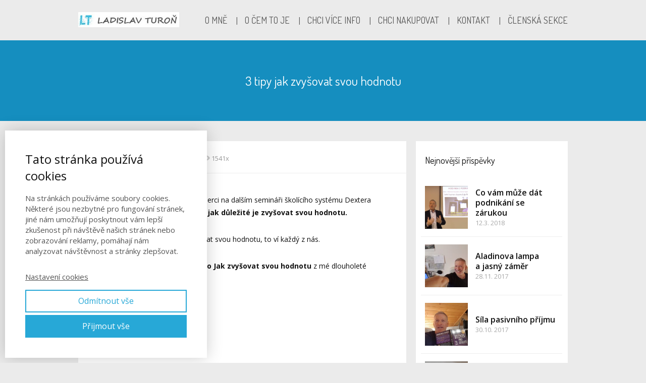

--- FILE ---
content_type: text/html; charset=UTF-8
request_url: https://ladislavturon.cz/3-tipy-jak-zvysovat-svou-hodnotu/
body_size: 13749
content:
<!DOCTYPE html>
<html lang="cs">
	<head>
		<meta charset="UTF-8"/>
		<meta http-equiv="X-UA-Compatible" content="IE=edge"/>
		<meta name="viewport" content="width=device-width, initial-scale=1">
		<title>3 tipy jak zvyšovat svou hodnotu </title>

		<meta name='robots' content='max-image-preview:large' />
	<style>img:is([sizes="auto" i], [sizes^="auto," i]) { contain-intrinsic-size: 3000px 1500px }</style>
	<!-- Hubbub v.1.34.7 https://morehubbub.com/ -->
<meta property="og:locale" content="cs_CZ" />
<meta property="og:type" content="article" />
<meta property="og:title" content="3 tipy jak zvyšovat svou hodnotu" />
<meta property="og:description" content="O víkendu jsem se vzdělával v Liberci na dalším semináři školícího systému Dextera Yagera a znovu jsem si uvědomil jak důležité je zvyšovat svou hodnotu. Proč bychom si měli stále zvyšovat svou hodnotu, to ví každý" />
<meta property="og:url" content="https://ladislavturon.cz/3-tipy-jak-zvysovat-svou-hodnotu/" />
<meta property="og:site_name" content="Ladislav Turoň" />
<meta property="og:updated_time" content="2020-05-20T22:52:36+00:00" />
<meta property="article:published_time" content="2017-06-07T14:09:07+00:00" />
<meta property="article:modified_time" content="2020-05-20T22:52:36+00:00" />
<meta name="twitter:card" content="summary_large_image" />
<meta name="twitter:title" content="3 tipy jak zvyšovat svou hodnotu" />
<meta name="twitter:description" content="O víkendu jsem se vzdělával v Liberci na dalším semináři školícího systému Dextera Yagera a znovu jsem si uvědomil jak důležité je zvyšovat svou hodnotu. Proč bychom si měli stále zvyšovat svou hodnotu, to ví každý" />
<meta class="flipboard-article" content="O víkendu jsem se vzdělával v Liberci na dalším semináři školícího systému Dextera Yagera a znovu jsem si uvědomil jak důležité je zvyšovat svou hodnotu. Proč bychom si měli stále zvyšovat svou hodnotu, to ví každý" />
<meta property="og:image" content="https://ladislavturon.cz/wp-content/uploads/2017/06/Untitled-design-73.png" />
<meta name="twitter:image" content="https://ladislavturon.cz/wp-content/uploads/2017/06/Untitled-design-73.png" />
<meta property="og:image:width" content="650" />
<meta property="og:image:height" content="340" />
<!-- Hubbub v.1.34.7 https://morehubbub.com/ -->
<link rel="alternate" type="application/rss+xml" title="Ladislav Turoň &raquo; RSS komentářů pro 3 tipy jak zvyšovat svou hodnotu" href="https://ladislavturon.cz/3-tipy-jak-zvysovat-svou-hodnotu/feed/" />
<script type="text/javascript">
/* <![CDATA[ */
window._wpemojiSettings = {"baseUrl":"https:\/\/s.w.org\/images\/core\/emoji\/15.0.3\/72x72\/","ext":".png","svgUrl":"https:\/\/s.w.org\/images\/core\/emoji\/15.0.3\/svg\/","svgExt":".svg","source":{"concatemoji":"https:\/\/ladislavturon.cz\/wp-includes\/js\/wp-emoji-release.min.js"}};
/*! This file is auto-generated */
!function(i,n){var o,s,e;function c(e){try{var t={supportTests:e,timestamp:(new Date).valueOf()};sessionStorage.setItem(o,JSON.stringify(t))}catch(e){}}function p(e,t,n){e.clearRect(0,0,e.canvas.width,e.canvas.height),e.fillText(t,0,0);var t=new Uint32Array(e.getImageData(0,0,e.canvas.width,e.canvas.height).data),r=(e.clearRect(0,0,e.canvas.width,e.canvas.height),e.fillText(n,0,0),new Uint32Array(e.getImageData(0,0,e.canvas.width,e.canvas.height).data));return t.every(function(e,t){return e===r[t]})}function u(e,t,n){switch(t){case"flag":return n(e,"\ud83c\udff3\ufe0f\u200d\u26a7\ufe0f","\ud83c\udff3\ufe0f\u200b\u26a7\ufe0f")?!1:!n(e,"\ud83c\uddfa\ud83c\uddf3","\ud83c\uddfa\u200b\ud83c\uddf3")&&!n(e,"\ud83c\udff4\udb40\udc67\udb40\udc62\udb40\udc65\udb40\udc6e\udb40\udc67\udb40\udc7f","\ud83c\udff4\u200b\udb40\udc67\u200b\udb40\udc62\u200b\udb40\udc65\u200b\udb40\udc6e\u200b\udb40\udc67\u200b\udb40\udc7f");case"emoji":return!n(e,"\ud83d\udc26\u200d\u2b1b","\ud83d\udc26\u200b\u2b1b")}return!1}function f(e,t,n){var r="undefined"!=typeof WorkerGlobalScope&&self instanceof WorkerGlobalScope?new OffscreenCanvas(300,150):i.createElement("canvas"),a=r.getContext("2d",{willReadFrequently:!0}),o=(a.textBaseline="top",a.font="600 32px Arial",{});return e.forEach(function(e){o[e]=t(a,e,n)}),o}function t(e){var t=i.createElement("script");t.src=e,t.defer=!0,i.head.appendChild(t)}"undefined"!=typeof Promise&&(o="wpEmojiSettingsSupports",s=["flag","emoji"],n.supports={everything:!0,everythingExceptFlag:!0},e=new Promise(function(e){i.addEventListener("DOMContentLoaded",e,{once:!0})}),new Promise(function(t){var n=function(){try{var e=JSON.parse(sessionStorage.getItem(o));if("object"==typeof e&&"number"==typeof e.timestamp&&(new Date).valueOf()<e.timestamp+604800&&"object"==typeof e.supportTests)return e.supportTests}catch(e){}return null}();if(!n){if("undefined"!=typeof Worker&&"undefined"!=typeof OffscreenCanvas&&"undefined"!=typeof URL&&URL.createObjectURL&&"undefined"!=typeof Blob)try{var e="postMessage("+f.toString()+"("+[JSON.stringify(s),u.toString(),p.toString()].join(",")+"));",r=new Blob([e],{type:"text/javascript"}),a=new Worker(URL.createObjectURL(r),{name:"wpTestEmojiSupports"});return void(a.onmessage=function(e){c(n=e.data),a.terminate(),t(n)})}catch(e){}c(n=f(s,u,p))}t(n)}).then(function(e){for(var t in e)n.supports[t]=e[t],n.supports.everything=n.supports.everything&&n.supports[t],"flag"!==t&&(n.supports.everythingExceptFlag=n.supports.everythingExceptFlag&&n.supports[t]);n.supports.everythingExceptFlag=n.supports.everythingExceptFlag&&!n.supports.flag,n.DOMReady=!1,n.readyCallback=function(){n.DOMReady=!0}}).then(function(){return e}).then(function(){var e;n.supports.everything||(n.readyCallback(),(e=n.source||{}).concatemoji?t(e.concatemoji):e.wpemoji&&e.twemoji&&(t(e.twemoji),t(e.wpemoji)))}))}((window,document),window._wpemojiSettings);
/* ]]> */
</script>
<style id='wp-emoji-styles-inline-css' type='text/css'>

	img.wp-smiley, img.emoji {
		display: inline !important;
		border: none !important;
		box-shadow: none !important;
		height: 1em !important;
		width: 1em !important;
		margin: 0 0.07em !important;
		vertical-align: -0.1em !important;
		background: none !important;
		padding: 0 !important;
	}
</style>
<link rel='stylesheet' id='wp-block-library-css' href='https://ladislavturon.cz/wp-includes/css/dist/block-library/style.min.css' type='text/css' media='all' />
<style id='classic-theme-styles-inline-css' type='text/css'>
/*! This file is auto-generated */
.wp-block-button__link{color:#fff;background-color:#32373c;border-radius:9999px;box-shadow:none;text-decoration:none;padding:calc(.667em + 2px) calc(1.333em + 2px);font-size:1.125em}.wp-block-file__button{background:#32373c;color:#fff;text-decoration:none}
</style>
<style id='global-styles-inline-css' type='text/css'>
:root{--wp--preset--aspect-ratio--square: 1;--wp--preset--aspect-ratio--4-3: 4/3;--wp--preset--aspect-ratio--3-4: 3/4;--wp--preset--aspect-ratio--3-2: 3/2;--wp--preset--aspect-ratio--2-3: 2/3;--wp--preset--aspect-ratio--16-9: 16/9;--wp--preset--aspect-ratio--9-16: 9/16;--wp--preset--color--black: #000000;--wp--preset--color--cyan-bluish-gray: #abb8c3;--wp--preset--color--white: #ffffff;--wp--preset--color--pale-pink: #f78da7;--wp--preset--color--vivid-red: #cf2e2e;--wp--preset--color--luminous-vivid-orange: #ff6900;--wp--preset--color--luminous-vivid-amber: #fcb900;--wp--preset--color--light-green-cyan: #7bdcb5;--wp--preset--color--vivid-green-cyan: #00d084;--wp--preset--color--pale-cyan-blue: #8ed1fc;--wp--preset--color--vivid-cyan-blue: #0693e3;--wp--preset--color--vivid-purple: #9b51e0;--wp--preset--gradient--vivid-cyan-blue-to-vivid-purple: linear-gradient(135deg,rgba(6,147,227,1) 0%,rgb(155,81,224) 100%);--wp--preset--gradient--light-green-cyan-to-vivid-green-cyan: linear-gradient(135deg,rgb(122,220,180) 0%,rgb(0,208,130) 100%);--wp--preset--gradient--luminous-vivid-amber-to-luminous-vivid-orange: linear-gradient(135deg,rgba(252,185,0,1) 0%,rgba(255,105,0,1) 100%);--wp--preset--gradient--luminous-vivid-orange-to-vivid-red: linear-gradient(135deg,rgba(255,105,0,1) 0%,rgb(207,46,46) 100%);--wp--preset--gradient--very-light-gray-to-cyan-bluish-gray: linear-gradient(135deg,rgb(238,238,238) 0%,rgb(169,184,195) 100%);--wp--preset--gradient--cool-to-warm-spectrum: linear-gradient(135deg,rgb(74,234,220) 0%,rgb(151,120,209) 20%,rgb(207,42,186) 40%,rgb(238,44,130) 60%,rgb(251,105,98) 80%,rgb(254,248,76) 100%);--wp--preset--gradient--blush-light-purple: linear-gradient(135deg,rgb(255,206,236) 0%,rgb(152,150,240) 100%);--wp--preset--gradient--blush-bordeaux: linear-gradient(135deg,rgb(254,205,165) 0%,rgb(254,45,45) 50%,rgb(107,0,62) 100%);--wp--preset--gradient--luminous-dusk: linear-gradient(135deg,rgb(255,203,112) 0%,rgb(199,81,192) 50%,rgb(65,88,208) 100%);--wp--preset--gradient--pale-ocean: linear-gradient(135deg,rgb(255,245,203) 0%,rgb(182,227,212) 50%,rgb(51,167,181) 100%);--wp--preset--gradient--electric-grass: linear-gradient(135deg,rgb(202,248,128) 0%,rgb(113,206,126) 100%);--wp--preset--gradient--midnight: linear-gradient(135deg,rgb(2,3,129) 0%,rgb(40,116,252) 100%);--wp--preset--font-size--small: 13px;--wp--preset--font-size--medium: 20px;--wp--preset--font-size--large: 36px;--wp--preset--font-size--x-large: 42px;--wp--preset--spacing--20: 0.44rem;--wp--preset--spacing--30: 0.67rem;--wp--preset--spacing--40: 1rem;--wp--preset--spacing--50: 1.5rem;--wp--preset--spacing--60: 2.25rem;--wp--preset--spacing--70: 3.38rem;--wp--preset--spacing--80: 5.06rem;--wp--preset--shadow--natural: 6px 6px 9px rgba(0, 0, 0, 0.2);--wp--preset--shadow--deep: 12px 12px 50px rgba(0, 0, 0, 0.4);--wp--preset--shadow--sharp: 6px 6px 0px rgba(0, 0, 0, 0.2);--wp--preset--shadow--outlined: 6px 6px 0px -3px rgba(255, 255, 255, 1), 6px 6px rgba(0, 0, 0, 1);--wp--preset--shadow--crisp: 6px 6px 0px rgba(0, 0, 0, 1);}:where(.is-layout-flex){gap: 0.5em;}:where(.is-layout-grid){gap: 0.5em;}body .is-layout-flex{display: flex;}.is-layout-flex{flex-wrap: wrap;align-items: center;}.is-layout-flex > :is(*, div){margin: 0;}body .is-layout-grid{display: grid;}.is-layout-grid > :is(*, div){margin: 0;}:where(.wp-block-columns.is-layout-flex){gap: 2em;}:where(.wp-block-columns.is-layout-grid){gap: 2em;}:where(.wp-block-post-template.is-layout-flex){gap: 1.25em;}:where(.wp-block-post-template.is-layout-grid){gap: 1.25em;}.has-black-color{color: var(--wp--preset--color--black) !important;}.has-cyan-bluish-gray-color{color: var(--wp--preset--color--cyan-bluish-gray) !important;}.has-white-color{color: var(--wp--preset--color--white) !important;}.has-pale-pink-color{color: var(--wp--preset--color--pale-pink) !important;}.has-vivid-red-color{color: var(--wp--preset--color--vivid-red) !important;}.has-luminous-vivid-orange-color{color: var(--wp--preset--color--luminous-vivid-orange) !important;}.has-luminous-vivid-amber-color{color: var(--wp--preset--color--luminous-vivid-amber) !important;}.has-light-green-cyan-color{color: var(--wp--preset--color--light-green-cyan) !important;}.has-vivid-green-cyan-color{color: var(--wp--preset--color--vivid-green-cyan) !important;}.has-pale-cyan-blue-color{color: var(--wp--preset--color--pale-cyan-blue) !important;}.has-vivid-cyan-blue-color{color: var(--wp--preset--color--vivid-cyan-blue) !important;}.has-vivid-purple-color{color: var(--wp--preset--color--vivid-purple) !important;}.has-black-background-color{background-color: var(--wp--preset--color--black) !important;}.has-cyan-bluish-gray-background-color{background-color: var(--wp--preset--color--cyan-bluish-gray) !important;}.has-white-background-color{background-color: var(--wp--preset--color--white) !important;}.has-pale-pink-background-color{background-color: var(--wp--preset--color--pale-pink) !important;}.has-vivid-red-background-color{background-color: var(--wp--preset--color--vivid-red) !important;}.has-luminous-vivid-orange-background-color{background-color: var(--wp--preset--color--luminous-vivid-orange) !important;}.has-luminous-vivid-amber-background-color{background-color: var(--wp--preset--color--luminous-vivid-amber) !important;}.has-light-green-cyan-background-color{background-color: var(--wp--preset--color--light-green-cyan) !important;}.has-vivid-green-cyan-background-color{background-color: var(--wp--preset--color--vivid-green-cyan) !important;}.has-pale-cyan-blue-background-color{background-color: var(--wp--preset--color--pale-cyan-blue) !important;}.has-vivid-cyan-blue-background-color{background-color: var(--wp--preset--color--vivid-cyan-blue) !important;}.has-vivid-purple-background-color{background-color: var(--wp--preset--color--vivid-purple) !important;}.has-black-border-color{border-color: var(--wp--preset--color--black) !important;}.has-cyan-bluish-gray-border-color{border-color: var(--wp--preset--color--cyan-bluish-gray) !important;}.has-white-border-color{border-color: var(--wp--preset--color--white) !important;}.has-pale-pink-border-color{border-color: var(--wp--preset--color--pale-pink) !important;}.has-vivid-red-border-color{border-color: var(--wp--preset--color--vivid-red) !important;}.has-luminous-vivid-orange-border-color{border-color: var(--wp--preset--color--luminous-vivid-orange) !important;}.has-luminous-vivid-amber-border-color{border-color: var(--wp--preset--color--luminous-vivid-amber) !important;}.has-light-green-cyan-border-color{border-color: var(--wp--preset--color--light-green-cyan) !important;}.has-vivid-green-cyan-border-color{border-color: var(--wp--preset--color--vivid-green-cyan) !important;}.has-pale-cyan-blue-border-color{border-color: var(--wp--preset--color--pale-cyan-blue) !important;}.has-vivid-cyan-blue-border-color{border-color: var(--wp--preset--color--vivid-cyan-blue) !important;}.has-vivid-purple-border-color{border-color: var(--wp--preset--color--vivid-purple) !important;}.has-vivid-cyan-blue-to-vivid-purple-gradient-background{background: var(--wp--preset--gradient--vivid-cyan-blue-to-vivid-purple) !important;}.has-light-green-cyan-to-vivid-green-cyan-gradient-background{background: var(--wp--preset--gradient--light-green-cyan-to-vivid-green-cyan) !important;}.has-luminous-vivid-amber-to-luminous-vivid-orange-gradient-background{background: var(--wp--preset--gradient--luminous-vivid-amber-to-luminous-vivid-orange) !important;}.has-luminous-vivid-orange-to-vivid-red-gradient-background{background: var(--wp--preset--gradient--luminous-vivid-orange-to-vivid-red) !important;}.has-very-light-gray-to-cyan-bluish-gray-gradient-background{background: var(--wp--preset--gradient--very-light-gray-to-cyan-bluish-gray) !important;}.has-cool-to-warm-spectrum-gradient-background{background: var(--wp--preset--gradient--cool-to-warm-spectrum) !important;}.has-blush-light-purple-gradient-background{background: var(--wp--preset--gradient--blush-light-purple) !important;}.has-blush-bordeaux-gradient-background{background: var(--wp--preset--gradient--blush-bordeaux) !important;}.has-luminous-dusk-gradient-background{background: var(--wp--preset--gradient--luminous-dusk) !important;}.has-pale-ocean-gradient-background{background: var(--wp--preset--gradient--pale-ocean) !important;}.has-electric-grass-gradient-background{background: var(--wp--preset--gradient--electric-grass) !important;}.has-midnight-gradient-background{background: var(--wp--preset--gradient--midnight) !important;}.has-small-font-size{font-size: var(--wp--preset--font-size--small) !important;}.has-medium-font-size{font-size: var(--wp--preset--font-size--medium) !important;}.has-large-font-size{font-size: var(--wp--preset--font-size--large) !important;}.has-x-large-font-size{font-size: var(--wp--preset--font-size--x-large) !important;}
:where(.wp-block-post-template.is-layout-flex){gap: 1.25em;}:where(.wp-block-post-template.is-layout-grid){gap: 1.25em;}
:where(.wp-block-columns.is-layout-flex){gap: 2em;}:where(.wp-block-columns.is-layout-grid){gap: 2em;}
:root :where(.wp-block-pullquote){font-size: 1.5em;line-height: 1.6;}
</style>
<link rel='stylesheet' id='titan-adminbar-styles-css' href='https://ladislavturon.cz/wp-content/plugins/anti-spam/assets/css/admin-bar.css' type='text/css' media='all' />
<link rel='stylesheet' id='dpsp-frontend-style-pro-css' href='https://ladislavturon.cz/wp-content/plugins/social-pug/assets/dist/style-frontend-pro.css' type='text/css' media='all' />
<style id='dpsp-frontend-style-pro-inline-css' type='text/css'>

			@media screen and ( max-width : 720px ) {
				aside#dpsp-floating-sidebar.dpsp-hide-on-mobile.opened {
					display: none;
				}
			}
			
</style>
<link rel='stylesheet' id='mioweb_content_css-css' href='https://ladislavturon.cz/wp-content/themes/mioweb3/modules/mioweb/css/content.css' type='text/css' media='all' />
<link rel='stylesheet' id='member_content_css-css' href='https://ladislavturon.cz/wp-content/themes/mioweb3/modules/member/css/content.css' type='text/css' media='all' />
<link rel='stylesheet' id='blog_content_css-css' href='https://ladislavturon.cz/wp-content/themes/mioweb3/modules/blog/templates/blog1/style1.css' type='text/css' media='all' />
<link rel='stylesheet' id='ve_lightbox_style-css' href='https://ladislavturon.cz/wp-content/themes/mioweb3/modules/visualeditor/includes/lightbox/lightbox.css' type='text/css' media='all' />
<style id='akismet-widget-style-inline-css' type='text/css'>

			.a-stats {
				--akismet-color-mid-green: #357b49;
				--akismet-color-white: #fff;
				--akismet-color-light-grey: #f6f7f7;

				max-width: 350px;
				width: auto;
			}

			.a-stats * {
				all: unset;
				box-sizing: border-box;
			}

			.a-stats strong {
				font-weight: 600;
			}

			.a-stats a.a-stats__link,
			.a-stats a.a-stats__link:visited,
			.a-stats a.a-stats__link:active {
				background: var(--akismet-color-mid-green);
				border: none;
				box-shadow: none;
				border-radius: 8px;
				color: var(--akismet-color-white);
				cursor: pointer;
				display: block;
				font-family: -apple-system, BlinkMacSystemFont, 'Segoe UI', 'Roboto', 'Oxygen-Sans', 'Ubuntu', 'Cantarell', 'Helvetica Neue', sans-serif;
				font-weight: 500;
				padding: 12px;
				text-align: center;
				text-decoration: none;
				transition: all 0.2s ease;
			}

			/* Extra specificity to deal with TwentyTwentyOne focus style */
			.widget .a-stats a.a-stats__link:focus {
				background: var(--akismet-color-mid-green);
				color: var(--akismet-color-white);
				text-decoration: none;
			}

			.a-stats a.a-stats__link:hover {
				filter: brightness(110%);
				box-shadow: 0 4px 12px rgba(0, 0, 0, 0.06), 0 0 2px rgba(0, 0, 0, 0.16);
			}

			.a-stats .count {
				color: var(--akismet-color-white);
				display: block;
				font-size: 1.5em;
				line-height: 1.4;
				padding: 0 13px;
				white-space: nowrap;
			}
		
</style>
<link rel='stylesheet' id='ve-content-style-css' href='https://ladislavturon.cz/wp-content/themes/mioweb3/style.css' type='text/css' media='all' />
<script type="text/javascript" src="https://ladislavturon.cz/wp-includes/js/jquery/jquery.min.js" id="jquery-core-js"></script>
<script type="text/javascript" src="https://ladislavturon.cz/wp-includes/js/jquery/jquery-migrate.min.js" id="jquery-migrate-js"></script>
<script type="text/javascript" id="ve-front-script-js-extra">
/* <![CDATA[ */
var front_texts = {"required":"Mus\u00edte vyplnit v\u0161echny povinn\u00e9 \u00fadaje.","wrongemail":"Emailov\u00e1 adresa nen\u00ed platn\u00e1. Zkontrolujte pros\u00edm zda je vypln\u011bna spr\u00e1vn\u011b.","wrongnumber":"Zadejte pros\u00edm platn\u00e9 \u010d\u00edslo.","nosended":"Zpr\u00e1va se nepoda\u0159ila z nezn\u00e1m\u00e9ho d\u016fvodu odeslat."};
/* ]]> */
</script>
<script type="text/javascript" src="https://ladislavturon.cz/wp-content/themes/mioweb3/modules/visualeditor/js/front.js" id="ve-front-script-js"></script>
<script type="text/javascript" id="member_front_script-js-extra">
/* <![CDATA[ */
var mem_front_texts = {"reg_nosended":"Registrace se z nezn\u00e1meho d\u016fvodu nezda\u0159ila."};
/* ]]> */
</script>
<script type="text/javascript" src="https://ladislavturon.cz/wp-content/themes/mioweb3/modules/member/js/front.js" id="member_front_script-js"></script>
<link rel="https://api.w.org/" href="https://ladislavturon.cz/wp-json/" /><link rel="alternate" title="JSON" type="application/json" href="https://ladislavturon.cz/wp-json/wp/v2/posts/2780" /><link rel="EditURI" type="application/rsd+xml" title="RSD" href="https://ladislavturon.cz/xmlrpc.php?rsd" />
<link rel='shortlink' href='https://ladislavturon.cz/?p=2780' />
<link rel="alternate" title="oEmbed (JSON)" type="application/json+oembed" href="https://ladislavturon.cz/wp-json/oembed/1.0/embed?url=https%3A%2F%2Fladislavturon.cz%2F3-tipy-jak-zvysovat-svou-hodnotu%2F" />
<link rel="alternate" title="oEmbed (XML)" type="text/xml+oembed" href="https://ladislavturon.cz/wp-json/oembed/1.0/embed?url=https%3A%2F%2Fladislavturon.cz%2F3-tipy-jak-zvysovat-svou-hodnotu%2F&#038;format=xml" />
<meta name="hubbub-info" description="Hubbub 1.34.7"><link rel="icon" type="image/png" href="https://ladislavturon.cz/wp-content/uploads/2014/10/66.jpg"><link rel="apple-touch-icon" href="https://ladislavturon.cz/wp-content/uploads/2014/10/66.jpg"><meta name="description" content="Pomáhám lidem získat finanční svobodu a lepší životní styl, aby mohli žít zdravější a bohatší život." /><meta name="keywords" content="podnikání se zárukou, amway, zdraví, bohatství, životní styl, finanční svoboda, hubnutí, síťový marketing, jídelníček na hubnutí, zdravé hubnutí ,hubnutí podle genů" /><meta property="og:title" content="3 tipy jak zvyšovat svou hodnotu "/><meta property="og:image" content="https://ladislavturon.cz/wp-content/uploads/2017/06/Untitled-design-73.png"/><meta property="og:description" content="podnikání se zárukou, amway, zdraví, bohatství, životní styl, finanční svoboda, hubnutí, síťový marketing, jídelníček na hubnutí, zdravé hubnutí ,hubnutí podle genů"/><meta property="og:url" content="https://ladislavturon.cz/3-tipy-jak-zvysovat-svou-hodnotu/"/><meta property="og:site_name" content="Ladislav Turoň"/><meta property="og:locale" content="cs_CZ"/><link rel="canonical" href="https://ladislavturon.cz/3-tipy-jak-zvysovat-svou-hodnotu/"/><script type="text/javascript">
		var ajaxurl = "/wp-admin/admin-ajax.php";
		var locale = "cs_CZ";
		var template_directory_uri = "https://ladislavturon.cz/wp-content/themes/mioweb3";
		</script><link id="mw_gf_Dosis" href="https://fonts.googleapis.com/css?family=Dosis:400,700&subset=latin,latin-ext" rel="stylesheet" type="text/css"><link id="mw_gf_Open_Sans" href="https://fonts.googleapis.com/css?family=Open+Sans:400,600,700&subset=latin,latin-ext" rel="stylesheet" type="text/css"><style>#header{background: linear-gradient(to bottom, rgba(235, 235, 235, 1) 0%, rgba(235, 235, 235, 1) 100%) no-repeat border-box;border-bottom: px solid #eeeeee;}#header .header_background_container{}#site_title{font-size: 25px;}#site_title img{max-width:200px;}.mw_header .menu > li > a{font-size: 18px;font-family: 'Dosis';font-weight: 400;}.header_icons li svg{fill:#575757;}.header_nav_container nav .menu > li > a{color:#575757;}.menu_style_h3 .menu > li:after, .menu_style_h4 .menu > li:after{color:#575757;}#mobile_nav{color:#575757;}#mobile_nav svg{fill:#575757;}.mw_to_cart svg{fill:#575757;}.header_nav_container .sub-menu{background-color:#158ebf;}.menu_style_h6 .menu,.menu_style_h7 .header_nav_fullwidth_container,.menu_style_h6 #mobile_nav,.menu_style_h7 #mobile_nav{background-color:#121212;}.header_icons li:hover svg{fill:#158ebf;}.mw_to_cart:hover svg{fill:#158ebf;}.menu_style_h1 .menu > li.current-menu-item a, .menu_style_h1 .menu > li.current-page-ancestor > a, .menu_style_h3 .menu > li.current-menu-item a, .menu_style_h3 .menu > li.current-page-ancestor > a, .menu_style_h4 .menu > li.current-menu-item a, .menu_style_h4 .menu > li.current-page-ancestor > a, .menu_style_h8 .menu > li.current-menu-item a, .menu_style_h9 .menu > li.current-menu-item a, .menu_style_h1 .menu > li:hover > a, .menu_style_h3 .menu > li:hover > a, .menu_style_h4 .menu > li:hover > a, .menu_style_h8 .menu > li:hover > a, .menu_style_h9 .menu > li:hover > a{color:#158ebf;}.menu_style_h2 li span{background-color:#158ebf;}#mobile_nav:hover{color:#158ebf;}#mobile_nav:hover svg{fill:#158ebf;}.menu_style_h5 .menu > li:hover > a, .menu_style_h5 .menu > li.current-menu-item > a, .menu_style_h5 .menu > li.current-page-ancestor > a, .menu_style_h5 .menu > li.current_page_parent > a, .menu_style_h5 .menu > li:hover > a:before{background-color:#158ebf;}.menu_style_h5 .sub-menu{background-color:#158ebf;}.menu_style_h6 .menu > li:hover > a, .menu_style_h6 .menu > li.current-menu-item > a, .menu_style_h6 .menu > li.current-page-ancestor > a, .menu_style_h6 .menu > li.current_page_parent > a, .menu_style_h7 .menu > li:hover > a, .menu_style_h7 .menu > li.current-menu-item > a, .menu_style_h7 .menu > li.current-page-ancestor > a, .menu_style_h7 .menu > li.current_page_parent > a{background-color:#158ebf;}.menu_style_h6 .sub-menu, .menu_style_h7 .sub-menu{background-color:#158ebf;}#header_in{padding-top:20px;padding-bottom:20px;}body:not(.page_with_transparent_header) .row_height_full{min-height:calc(100vh - 80px);}.page_with_transparent_header .visual_content_main:not(.mw_transparent_header_padding) > .row:first-child .row_fix_width, .page_with_transparent_header .visual_content_main:not(.mw_transparent_header_padding) .mw_page_builder_content > .row:nth-child(2) .row_fix_width{padding-top:60px;}.page_with_transparent_header .visual_content_main:not(.mw_transparent_header_padding) > .row:first-child .miocarousel .row_fix_width, .page_with_transparent_header .visual_content_main:not(.mw_transparent_header_padding) .mw_page_builder_content > .row:nth-child(2) .miocarousel .row_fix_width{padding-top:90px;}.page_with_transparent_header #wrapper > .empty_content, .page_with_transparent_header .mw_transparent_header_padding{padding-top:80px;}#footer .footer_end{font-size: 18px;font-family: 'Dosis';color: #7a7a7a;font-weight: 400;}.ve_content_button_style_basic{color:#ffffff;background: rgba(235, 30, 71, 1);-moz-border-radius: 8px;-webkit-border-radius: 8px;-khtml-border-radius: 8px;border-radius: 8px;padding: calc(1.1em - 0px) 1.8em calc(1.1em - 0px) 1.8em;}.ve_content_button_style_basic .ve_button_subtext{}.ve_content_button_style_basic:hover{color:#ffffff;background: #bc1839;}.ve_content_button_style_inverse{color:#ffffff;-moz-border-radius: 8px;-webkit-border-radius: 8px;-khtml-border-radius: 8px;border-radius: 8px;border-color:#ffffff;padding: calc(1.1em - 2px) 1.8em calc(1.1em - 2px) 1.8em;}.ve_content_button_style_inverse .ve_button_subtext{}.ve_content_button_style_inverse:hover{color:#ffffff;background: rgba(235, 30, 71, 1);border-color:#eb1e47;}#blog_top_panel{background: #158ebf;}#blog_top_panel h1{font-size: 25px;font-family: 'Dosis';color: #ffffff;font-weight: 400;}#blog_top_panel .blog_top_panel_text, #blog_top_panel .blog_top_panel_subtext, #blog_top_panel .blog_top_author_title small, #blog_top_panel .blog_top_author_desc{color: #ffffff;}#blog-sidebar .widgettitle{font-size: 18px;font-family: 'Dosis';font-weight: 400;}.article h2 a{font-size: 28px;font-family: 'Dosis';color: #f00534;font-weight: 500;}.entry_content{}.article_body .excerpt{font-size: 18px;font-family: 'Dosis';font-weight: 400;}.article .article_button_more{}.article .article_button_more:hover{}body{background-color:#ebebeb;font-size: 14px;font-family: 'Open Sans';color: #111111;font-weight: 400;}.row_text_auto.light_color{color:#111111;}.row_text_default{color:#111111;}.row .light_color{color:#111111;}.row .text_default{color:#111111;}a{color:#158ebf;}.row_text_auto.light_color a:not(.ve_content_button){color:#158ebf;}.row_text_default a:not(.ve_content_button){color:#158ebf;}.row .ve_content_block.text_default a:not(.ve_content_button){color:#158ebf;}a:not(.ve_content_button):hover{color:#158ebf;}.row_text_auto.light_color a:not(.ve_content_button):hover{color:#158ebf;}.row_text_default a:not(.ve_content_button):hover{color:#158ebf;}.row .ve_content_block.text_default a:not(.ve_content_button):hover{color:#158ebf;}.row_text_auto.dark_color{color:#ffffff;}.row_text_invers{color:#ffffff;}.row .text_invers{color:#ffffff;}.row .dark_color:not(.text_default){color:#ffffff;}.blog_entry_content .dark_color:not(.text_default){color:#ffffff;}.row_text_auto.dark_color a:not(.ve_content_button){color:#ffffff;}.row .dark_color:not(.text_default) a:not(.ve_content_button){color:#ffffff;}.row_text_invers a:not(.ve_content_button){color:#ffffff;}.row .ve_content_block.text_invers a:not(.ve_content_button){color:#ffffff;}.row .light_color a:not(.ve_content_button){color:#158ebf;}.row .light_color a:not(.ve_content_button):hover{color:#158ebf;}.title_element_container,.mw_element_items_style_4 .mw_element_item:not(.dark_color) .title_element_container,.mw_element_items_style_7 .mw_element_item:not(.dark_color) .title_element_container,.in_features_element_4 .mw_feature:not(.dark_color) .title_element_container,.in_element_image_text_2 .el_it_text:not(.dark_color) .title_element_container,.in_element_image_text_3 .el_it_text:not(.dark_color) .title_element_container,.entry_content h1,.entry_content h2,.entry_content h3,.entry_content h4,.entry_content h5,.entry_content h6{font-family:Open Sans;font-weight:600;line-height:1.2;}.subtitle_element_container,.mw_element_items_style_4 .mw_element_item:not(.dark_color) .subtitle_element_container,.mw_element_items_style_7 .mw_element_item:not(.dark_color) .subtitle_element_container,.in_features_element_4 .mw_feature:not(.dark_color) .subtitle_element_container,.in_element_image_text_2 .el_it_text:not(.dark_color) .subtitle_element_container,.in_element_image_text_3 .el_it_text:not(.dark_color) .subtitle_element_container{font-family:Open Sans;font-weight:600;}.entry_content h1{font-size: 30px;}.entry_content h2{font-size: 23px;}.entry_content h3{font-size: 18px;}.entry_content h4{font-size: 14px;}.entry_content h5{font-size: 14px;}.entry_content h6{font-size: 14px;}.row_fix_width,.fix_width,.fixed_width_content .visual_content_main,.row_fixed,.fixed_width_page .visual_content_main,.fixed_width_page header,.fixed_width_page footer,.fixed_narrow_width_page #wrapper,.ve-header-type2 .header_nav_container{max-width:970px;}.body_background_container{}</style><!-- Facebook Pixel Code -->
<script>
!function(f,b,e,v,n,t,s){if(f.fbq)return;n=f.fbq=function(){n.callMethod?
n.callMethod.apply(n,arguments):n.queue.push(arguments)};if(!f._fbq)f._fbq=n;
n.push=n;n.loaded=!0;n.version='2.0';n.queue=[];t=b.createElement(e);t.async=!0;
t.src=v;s=b.getElementsByTagName(e)[0];s.parentNode.insertBefore(t,s)}(window,
document,'script','https://connect.facebook.net/en_US/fbevents.js');
fbq('init', '991972127542563'); // Insert your pixel ID here.
fbq('track', 'PageView');
</script>
<noscript><img height="1" width="1" style="display:none"
src="https://www.facebook.com/tr?id=991972127542563&ev=PageView&noscript=1"
/></noscript>
<!-- DO NOT MODIFY -->
<!-- End Facebook Pixel Code --><!-- ManyChat -->
<script src="//widget.manychat.com/1210304672326277.js" async="async"></script>
	</head>
<body class="post-template-default single single-post postid-2780 single-format-video ve_list_style1 desktop_view blog-structure-sidebar-right blog-appearance-style1 blog-posts-list-style-1 blog-single-style-1">
<div id="wrapper">
<header><div id="header" class="mw_header ve-header-type1 menu_style_h4 menu_active_color_dark menu_submenu_bg_dark header_menu_align_right"><div class="header_background_container background_container "><div class="background_overlay"></div></div><div id="header_in" class="fix_width">		<a href="https://ladislavturon.cz" id="site_title" title="Ladislav Turoň">
		<img  src="https://ladislavturon.cz/wp-content/uploads/2016/01/Moje-logo22-300x45.jpg" alt="Ladislav Turoň" />		</a>
		
		<a href="#" id="mobile_nav">
			<div class="mobile_nav_inner">
				<span>MENU</span>
				<svg role="img">
					<use xlink:href="https://ladislavturon.cz/wp-content/themes/mioweb3/modules/visualeditor/images/ui_icons/symbol-defs.svg#icon-menu"></use>
				</svg>
			</div>
		</a>
		<div class="header_nav_container">
			<nav>
				<div id="mobile_nav_close">
					<svg role="img">
						<use xlink:href="https://ladislavturon.cz/wp-content/themes/mioweb3/modules/visualeditor/images/ui_icons/symbol-defs.svg#icon-x"></use>
					</svg>
				</div>
			<div class="menu-zkusebni-container"><ul id="menu-zkusebni" class="menu"><li id="menu-item-4863" class="menu-item menu-item-type-post_type menu-item-object-page menu-item-4863"><a href="https://ladislavturon.cz/o-mne/">O MNĚ</a><span></span></li>
<li id="menu-item-4879" class="menu-item menu-item-type-post_type menu-item-object-page menu-item-4879"><a href="https://ladislavturon.cz/o-cem-to-je-2/">O ČEM TO JE</a><span></span></li>
<li id="menu-item-4762" class="menu-item menu-item-type-post_type menu-item-object-page menu-item-4762"><a href="https://ladislavturon.cz/kontaktovaci/">CHCI VÍCE INFO</a><span></span></li>
<li id="menu-item-4761" class="menu-item menu-item-type-post_type menu-item-object-page menu-item-4761"><a href="https://ladislavturon.cz/chci-nakupovat/">CHCI NAKUPOVAT</a><span></span></li>
<li id="menu-item-4723" class="menu-item menu-item-type-post_type menu-item-object-page menu-item-4723"><a href="https://ladislavturon.cz/kontaktovaci/">KONTAKT</a><span></span></li>
<li id="menu-item-325" class="menu-item menu-item-type-post_type menu-item-object-page menu-item-325"><a target="_blank" href="https://ladislavturon.cz/tymova-tt21/">ČLENSKÁ SEKCE</a><span></span></li>
</ul></div>			</nav>

			</div></div></div></header>	<div id="blog_top_panel" class="single_blog_top_panel single_blog_top_panel_1">
		<div id="blog_top_panel_container" class="mw_transparent_header_padding">
			<h1 class="title_element_container">3 tipy jak zvyšovat svou hodnotu</h1>
		</div>
	</div>
	
<div id="blog-container">
		<div id="blog-content">
				<div class="blog-box blog-singlebox article-detail">
			<div class="article_meta"><span class="date"><svg role="img" ><use xlink:href="https://ladislavturon.cz/wp-content/themes/mioweb3/modules/blog/templates/blog1/images/icons.svg#mwbi-date"></use></svg>7.6. 2017</span><a class="user" href="https://ladislavturon.cz/author/ladislav/"><svg role="img" ><use xlink:href="https://ladislavturon.cz/wp-content/themes/mioweb3/modules/blog/templates/blog1/images/icons.svg#mwbi-user"></use></svg>Ladislav Turoň</a><span class="visitors"><svg role="img" ><use xlink:href="https://ladislavturon.cz/wp-content/themes/mioweb3/modules/blog/templates/blog1/images/icons.svg#mwbi-visitors"></use></svg>1541x</span><div class="cms_clear"></div></div>				<div
					class="entry_content blog_entry_content element_text_li1">
				<p>O víkendu jsem se vzdělával v Liberci na&nbsp;dalším semináři školícího systému Dextera Yagera a&nbsp;znovu jsem si uvědomil <strong>jak důležité je zvyšovat svou hodnotu.</strong></p>
<p>Proč bychom si měli stále zvyšovat svou hodnotu, to ví každý z nás.</p>
<p>Dnes mám pro vás<strong> 3 tipy a&nbsp;video Jak zvyšovat svou hodnotu</strong> z mé dlouholeté praxe:</p>
<p><iframe src="https://www.youtube.com/embed/FOplpSIv7TE?list=PLVdmchlydBvRDnn6ZcFZT7SNUTPlIwgOs" width="100%" height="360" frameborder="0" allowfullscreen="allowfullscreen"></iframe><br />
<em> </em></p>
<ol>
<li><strong> Vlastním podnikáním (při zaměstnání)</strong></li>
</ol>
<p>&#8211; pokud člověk začne podnikat, tak bere veškerou zodpovědnost sám za&nbsp;sebe, za&nbsp;svá rozhodnutí, svou budoucnost a&nbsp;vlastní život</p>
<ol start="2">
<li><strong> Celoživotní vzdělávání</strong></li>
</ol>
<p>&#8211; čtení knih osobnostního růstu, setkávání se a&nbsp;učení od s úspěšných lidí, pracovat na&nbsp;svém talentu, učit se-dělat-učit druhé, předávání vlastních zkušeností</p>
<ol start="3">
<li><strong> Silná vnitřní motivace</strong></li>
</ol>
<p>&#8211; opravdový důvod, který nás žene dopředu dělat něco navíc. V opačném případě hrozí, že se spokojíme s málem aniž bychom využili náš potenciál.</p>
<p>Jsem vděčný za&nbsp;to, že mohu využívat již 23 let vzdělávací systém D.Y. a&nbsp;zvyšovat tak svou hodnotu. Využijte také možnosti <strong><a href="https://ladislavturon.cz/">otevřít si zdarma své podnikání</a></strong> při zaměstnání a&nbsp;<strong><a href="https://ladislavturon.cz/">získat celoživotní přístup ke vzdělávání.</a> </strong>Můžete si tak splnit své sny a&nbsp;cíle.</p>
				</div>

								<div class="author-box">
					<div class="author_photo"><img alt='' src='https://secure.gravatar.com/avatar/02991ffb6e78d3d8342882d55fa6d6b4?s=60&#038;d=mm&#038;r=g' srcset='https://secure.gravatar.com/avatar/02991ffb6e78d3d8342882d55fa6d6b4?s=120&#038;d=mm&#038;r=g 2x' class='avatar avatar-60 photo' height='60' width='60' loading='lazy' decoding='async'/></div>
					<div class="author_box_content">
						<a class="author_name" href="https://ladislavturon.cz/author/ladislav/">Ladislav Turoň</a>
						<div class="author_box_description">Marketér a mentor v Podnikání se zárukou</div>
						<div class="author_box_links"><a class="author_web" target="_blank" href="http://www.ladislavturon.cz" title="Webová stránka"><svg role="img" ><use xlink:href="https://ladislavturon.cz/wp-content/themes/mioweb3/modules/visualeditor/images/icons/feather/symbol-defs.svg#icon-globe"></use></svg></a><a class="author_facebook" target="_blank" href="https://www.facebook.com/ladislavturon.mentoring/" title="Facebook"><svg role="img"><use xlink:href="https://ladislavturon.cz/wp-content/themes/mioweb3/modules/blog/templates/blog1/images/social-icons.svg#icon-facebook"></use></svg></a><a class="author_youtube" target="_blank" href="https://www.youtube.com/channel/UCTmbigmRxrCb5Cfbxs3Tk7A" title="YouTube"><svg role="img"><use xlink:href="https://ladislavturon.cz/wp-content/themes/mioweb3/modules/blog/templates/blog1/images/social-icons.svg#icon-youtube"></use></svg></a></div>					</div>
					<div class="cms_clear"></div>
				</div>
						<div class="related_posts">
			<div
				class="related_posts_title title_element_container">Podobné články</div>
			<div class="related_posts_container">
				<div class="related_post col col-three col-first">
			<a class="related_post_thumb mw_image_ratio mw_image_ratio_43 "
			   title=""
			   href="https://ladislavturon.cz/co-vam-muze-dat-sitovy-marketing/"><img width="461" height="259" src="https://ladislavturon.cz/wp-content/uploads/2018/03/IMG_20180311_1543379-461x259.png" class="attachment-mio_columns_c2 size-mio_columns_c2 wp-post-image" alt="" decoding="async" loading="lazy" srcset="https://ladislavturon.cz/wp-content/uploads/2018/03/IMG_20180311_1543379-461x259.png 461w, https://ladislavturon.cz/wp-content/uploads/2018/03/IMG_20180311_1543379-300x168.png 300w, https://ladislavturon.cz/wp-content/uploads/2018/03/IMG_20180311_1543379-297x167.png 297w, https://ladislavturon.cz/wp-content/uploads/2018/03/IMG_20180311_1543379-213x120.png 213w, https://ladislavturon.cz/wp-content/uploads/2018/03/IMG_20180311_1543379-171x96.png 171w, https://ladislavturon.cz/wp-content/uploads/2018/03/IMG_20180311_1543379.png 645w" sizes="auto, (max-width: 461px) 100vw, 461px" /></a>
			<a class="related_post_title title_element_container"
			   title=""
			   href="https://ladislavturon.cz/co-vam-muze-dat-sitovy-marketing/">Co vám může dát podnikání se zárukou</a>
						<p>Podnikání při zaměstnání, bez rizika a s minimální investicí. Oboru podnikání řízeného&hellip;</p>
					</div>
				<div class="related_post col col-three ">
			<a class="related_post_thumb mw_image_ratio mw_image_ratio_43 "
			   title=""
			   href="https://ladislavturon.cz/aladinova-lampa-a-jasny-zamer/"><img width="461" height="346" src="https://ladislavturon.cz/wp-content/uploads/2017/11/20171122_153357-461x346.jpg" class="attachment-mio_columns_c2 size-mio_columns_c2 wp-post-image" alt="" decoding="async" loading="lazy" srcset="https://ladislavturon.cz/wp-content/uploads/2017/11/20171122_153357-461x346.jpg 461w, https://ladislavturon.cz/wp-content/uploads/2017/11/20171122_153357-300x225.jpg 300w, https://ladislavturon.cz/wp-content/uploads/2017/11/20171122_153357-768x576.jpg 768w, https://ladislavturon.cz/wp-content/uploads/2017/11/20171122_153357-1024x768.jpg 1024w, https://ladislavturon.cz/wp-content/uploads/2017/11/20171122_153357-970x728.jpg 970w, https://ladislavturon.cz/wp-content/uploads/2017/11/20171122_153357-297x223.jpg 297w, https://ladislavturon.cz/wp-content/uploads/2017/11/20171122_153357-213x160.jpg 213w, https://ladislavturon.cz/wp-content/uploads/2017/11/20171122_153357-171x128.jpg 171w, https://ladislavturon.cz/wp-content/uploads/2017/11/20171122_153357-680x510.jpg 680w" sizes="auto, (max-width: 461px) 100vw, 461px" /></a>
			<a class="related_post_title title_element_container"
			   title=""
			   href="https://ladislavturon.cz/aladinova-lampa-a-jasny-zamer/">Aladinova lampa a jasný záměr</a>
						<p>Co pro Vás znamená  mít JASNÝ ZÁMĚR? Jasný záměr je klíčový pro&hellip;</p>
					</div>
				<div class="related_post col col-three ">
			<a class="related_post_thumb mw_image_ratio mw_image_ratio_43 "
			   title=""
			   href="https://ladislavturon.cz/sila-pasivniho-prijmu/"><img width="461" height="241" src="https://ladislavturon.cz/wp-content/uploads/2017/10/Untitled-design-100-461x241.png" class="attachment-mio_columns_c2 size-mio_columns_c2 wp-post-image" alt="" decoding="async" loading="lazy" srcset="https://ladislavturon.cz/wp-content/uploads/2017/10/Untitled-design-100-461x241.png 461w, https://ladislavturon.cz/wp-content/uploads/2017/10/Untitled-design-100-300x157.png 300w, https://ladislavturon.cz/wp-content/uploads/2017/10/Untitled-design-100-297x155.png 297w, https://ladislavturon.cz/wp-content/uploads/2017/10/Untitled-design-100-213x111.png 213w, https://ladislavturon.cz/wp-content/uploads/2017/10/Untitled-design-100-171x89.png 171w, https://ladislavturon.cz/wp-content/uploads/2017/10/Untitled-design-100.png 650w" sizes="auto, (max-width: 461px) 100vw, 461px" /></a>
			<a class="related_post_title title_element_container"
			   title=""
			   href="https://ladislavturon.cz/sila-pasivniho-prijmu/">Síla pasivního příjmu</a>
						<p>Už jste někdy – třeba na veřejném WC používali kohoutky na vodu,&hellip;</p>
					</div>
					</div>
		</div>
		
			<div id="blog_comments_container"></div>
		</div>
	</div>

		<div id="blog-sidebar">
				<ul>
					<li id="cms_posts_widget-2" class="widget widget_recent_entries widget_recent_entries_thumbs">			<div class="title_element_container widgettitle">Nejnovější příspěvky</div>			<ul >
								<li>
											<div class="recent_post_thumb">
								<a class=" mw_image_ratio mw_image_ratio_11 "
									href="https://ladislavturon.cz/co-vam-muze-dat-sitovy-marketing/"
									title="Co vám může dát podnikání se zárukou"><img width="150" height="150" src="https://ladislavturon.cz/wp-content/uploads/2018/03/IMG_20180311_1543379-150x150.png" class="attachment-thumbnail size-thumbnail wp-post-image" alt="" decoding="async" loading="lazy" srcset="https://ladislavturon.cz/wp-content/uploads/2018/03/IMG_20180311_1543379-150x150.png 150w, https://ladislavturon.cz/wp-content/uploads/2018/03/IMG_20180311_1543379-260x260.png 260w, https://ladislavturon.cz/wp-content/uploads/2018/03/IMG_20180311_1543379-85x85.png 85w" sizes="auto, (max-width: 150px) 100vw, 150px" />								</a>
							</div>
											<div class="mw_recent_post_body">
							<a class="mw_recent_post_title title_element_container" href="https://ladislavturon.cz/co-vam-muze-dat-sitovy-marketing/"
							   title="Co vám může dát podnikání se zárukou">Co vám může dát podnikání se zárukou</a>
												<span class="post-date">12.3. 2018</span>
										</div>
					</li>
								<li>
											<div class="recent_post_thumb">
								<a class=" mw_image_ratio mw_image_ratio_11 "
									href="https://ladislavturon.cz/aladinova-lampa-a-jasny-zamer/"
									title="Aladinova lampa a&nbsp;jasný záměr"><img width="150" height="150" src="https://ladislavturon.cz/wp-content/uploads/2017/11/20171122_153357-150x150.jpg" class="attachment-thumbnail size-thumbnail wp-post-image" alt="" decoding="async" loading="lazy" srcset="https://ladislavturon.cz/wp-content/uploads/2017/11/20171122_153357-150x150.jpg 150w, https://ladislavturon.cz/wp-content/uploads/2017/11/20171122_153357-260x260.jpg 260w, https://ladislavturon.cz/wp-content/uploads/2017/11/20171122_153357-85x85.jpg 85w" sizes="auto, (max-width: 150px) 100vw, 150px" />								</a>
							</div>
											<div class="mw_recent_post_body">
							<a class="mw_recent_post_title title_element_container" href="https://ladislavturon.cz/aladinova-lampa-a-jasny-zamer/"
							   title="Aladinova lampa a&nbsp;jasný záměr">Aladinova lampa a&nbsp;jasný záměr</a>
												<span class="post-date">28.11. 2017</span>
										</div>
					</li>
								<li>
											<div class="recent_post_thumb">
								<a class=" mw_image_ratio mw_image_ratio_11 "
									href="https://ladislavturon.cz/sila-pasivniho-prijmu/"
									title="Síla pasivního příjmu"><img width="150" height="150" src="https://ladislavturon.cz/wp-content/uploads/2017/10/Untitled-design-100-150x150.png" class="attachment-thumbnail size-thumbnail wp-post-image" alt="" decoding="async" loading="lazy" srcset="https://ladislavturon.cz/wp-content/uploads/2017/10/Untitled-design-100-150x150.png 150w, https://ladislavturon.cz/wp-content/uploads/2017/10/Untitled-design-100-260x260.png 260w, https://ladislavturon.cz/wp-content/uploads/2017/10/Untitled-design-100-85x85.png 85w" sizes="auto, (max-width: 150px) 100vw, 150px" />								</a>
							</div>
											<div class="mw_recent_post_body">
							<a class="mw_recent_post_title title_element_container" href="https://ladislavturon.cz/sila-pasivniho-prijmu/"
							   title="Síla pasivního příjmu">Síla pasivního příjmu</a>
												<span class="post-date">30.10. 2017</span>
										</div>
					</li>
								<li>
											<div class="recent_post_thumb">
								<a class=" mw_image_ratio mw_image_ratio_11 "
									href="https://ladislavturon.cz/jak-si-pritahnout-uspech/"
									title="Jak si ,,přitáhnout&#8220; úspěch?"><img width="150" height="150" src="https://ladislavturon.cz/wp-content/uploads/2017/10/Untitled-design-97-150x150.png" class="attachment-thumbnail size-thumbnail wp-post-image" alt="" decoding="async" loading="lazy" srcset="https://ladislavturon.cz/wp-content/uploads/2017/10/Untitled-design-97-150x150.png 150w, https://ladislavturon.cz/wp-content/uploads/2017/10/Untitled-design-97-260x260.png 260w, https://ladislavturon.cz/wp-content/uploads/2017/10/Untitled-design-97-85x85.png 85w" sizes="auto, (max-width: 150px) 100vw, 150px" />								</a>
							</div>
											<div class="mw_recent_post_body">
							<a class="mw_recent_post_title title_element_container" href="https://ladislavturon.cz/jak-si-pritahnout-uspech/"
							   title="Jak si ,,přitáhnout&#8220; úspěch?">Jak si ,,přitáhnout&#8220; úspěch?</a>
												<span class="post-date">4.10. 2017</span>
										</div>
					</li>
								<li>
											<div class="recent_post_thumb">
								<a class=" mw_image_ratio mw_image_ratio_11 "
									href="https://ladislavturon.cz/jak-nezblbnout-z-overenych-navodu-na-uspech/"
									title="Jak nezblbnout z&nbsp;ověřených návodů na&nbsp;úspěch"><img width="150" height="150" src="https://ladislavturon.cz/wp-content/uploads/2017/09/Untitled-design-92-1-150x150.png" class="attachment-thumbnail size-thumbnail wp-post-image" alt="" decoding="async" loading="lazy" srcset="https://ladislavturon.cz/wp-content/uploads/2017/09/Untitled-design-92-1-150x150.png 150w, https://ladislavturon.cz/wp-content/uploads/2017/09/Untitled-design-92-1-260x260.png 260w, https://ladislavturon.cz/wp-content/uploads/2017/09/Untitled-design-92-1-85x85.png 85w" sizes="auto, (max-width: 150px) 100vw, 150px" />								</a>
							</div>
											<div class="mw_recent_post_body">
							<a class="mw_recent_post_title title_element_container" href="https://ladislavturon.cz/jak-nezblbnout-z-overenych-navodu-na-uspech/"
							   title="Jak nezblbnout z&nbsp;ověřených návodů na&nbsp;úspěch">Jak nezblbnout z&nbsp;ověřených návodů na&nbsp;úspěch</a>
												<span class="post-date">18.9. 2017</span>
										</div>
					</li>
								<li>
											<div class="recent_post_thumb">
								<a class=" mw_image_ratio mw_image_ratio_11 "
									href="https://ladislavturon.cz/6-osobnich-tipu-jak-byt-dedou-ve-skvele-kondici/"
									title="6 osobních tipů jak být dědou ve skvělé kondici"><img width="150" height="150" src="https://ladislavturon.cz/wp-content/uploads/2017/08/Untitled-design-87-150x150.png" class="attachment-thumbnail size-thumbnail wp-post-image" alt="" decoding="async" loading="lazy" srcset="https://ladislavturon.cz/wp-content/uploads/2017/08/Untitled-design-87-150x150.png 150w, https://ladislavturon.cz/wp-content/uploads/2017/08/Untitled-design-87-260x260.png 260w, https://ladislavturon.cz/wp-content/uploads/2017/08/Untitled-design-87-85x85.png 85w" sizes="auto, (max-width: 150px) 100vw, 150px" />								</a>
							</div>
											<div class="mw_recent_post_body">
							<a class="mw_recent_post_title title_element_container" href="https://ladislavturon.cz/6-osobnich-tipu-jak-byt-dedou-ve-skvele-kondici/"
							   title="6 osobních tipů jak být dědou ve skvělé kondici">6 osobních tipů jak být dědou ve skvělé kondici</a>
												<span class="post-date">22.8. 2017</span>
										</div>
					</li>
								<li>
											<div class="recent_post_thumb">
								<a class=" mw_image_ratio mw_image_ratio_11 "
									href="https://ladislavturon.cz/co-nam-prinese-kdyz-zapracujeme-na-sobe/"
									title="Co nám přinese když zapracujeme na&nbsp;sobě?"><img width="150" height="150" src="https://ladislavturon.cz/wp-content/uploads/2017/08/Untitled-design-85-150x150.png" class="attachment-thumbnail size-thumbnail wp-post-image" alt="" decoding="async" loading="lazy" srcset="https://ladislavturon.cz/wp-content/uploads/2017/08/Untitled-design-85-150x150.png 150w, https://ladislavturon.cz/wp-content/uploads/2017/08/Untitled-design-85-260x260.png 260w, https://ladislavturon.cz/wp-content/uploads/2017/08/Untitled-design-85-85x85.png 85w" sizes="auto, (max-width: 150px) 100vw, 150px" />								</a>
							</div>
											<div class="mw_recent_post_body">
							<a class="mw_recent_post_title title_element_container" href="https://ladislavturon.cz/co-nam-prinese-kdyz-zapracujeme-na-sobe/"
							   title="Co nám přinese když zapracujeme na&nbsp;sobě?">Co nám přinese když zapracujeme na&nbsp;sobě?</a>
												<span class="post-date">13.8. 2017</span>
										</div>
					</li>
								<li>
											<div class="recent_post_thumb">
								<a class=" mw_image_ratio mw_image_ratio_11 "
									href="https://ladislavturon.cz/co-nas-udrzuje-stastne-a-zdrave/"
									title="Co nás udržuje šťastné a&nbsp;zdravé?"><img width="150" height="150" src="https://ladislavturon.cz/wp-content/uploads/2017/07/Untitled-design-80-150x150.png" class="attachment-thumbnail size-thumbnail wp-post-image" alt="" decoding="async" loading="lazy" srcset="https://ladislavturon.cz/wp-content/uploads/2017/07/Untitled-design-80-150x150.png 150w, https://ladislavturon.cz/wp-content/uploads/2017/07/Untitled-design-80-260x260.png 260w, https://ladislavturon.cz/wp-content/uploads/2017/07/Untitled-design-80-85x85.png 85w" sizes="auto, (max-width: 150px) 100vw, 150px" />								</a>
							</div>
											<div class="mw_recent_post_body">
							<a class="mw_recent_post_title title_element_container" href="https://ladislavturon.cz/co-nas-udrzuje-stastne-a-zdrave/"
							   title="Co nás udržuje šťastné a&nbsp;zdravé?">Co nás udržuje šťastné a&nbsp;zdravé?</a>
												<span class="post-date">31.7. 2017</span>
										</div>
					</li>
								<li>
											<div class="recent_post_thumb">
								<a class=" mw_image_ratio mw_image_ratio_11 "
									href="https://ladislavturon.cz/3-tipy-jak-zvysovat-svou-hodnotu/"
									title="3 tipy jak zvyšovat svou hodnotu"><img width="150" height="150" src="https://ladislavturon.cz/wp-content/uploads/2017/06/Untitled-design-73-150x150.png" class="attachment-thumbnail size-thumbnail wp-post-image" alt="" decoding="async" loading="lazy" srcset="https://ladislavturon.cz/wp-content/uploads/2017/06/Untitled-design-73-150x150.png 150w, https://ladislavturon.cz/wp-content/uploads/2017/06/Untitled-design-73-260x260.png 260w, https://ladislavturon.cz/wp-content/uploads/2017/06/Untitled-design-73-85x85.png 85w" sizes="auto, (max-width: 150px) 100vw, 150px" />								</a>
							</div>
											<div class="mw_recent_post_body">
							<a class="mw_recent_post_title title_element_container" href="https://ladislavturon.cz/3-tipy-jak-zvysovat-svou-hodnotu/"
							   title="3 tipy jak zvyšovat svou hodnotu">3 tipy jak zvyšovat svou hodnotu</a>
												<span class="post-date">7.6. 2017</span>
										</div>
					</li>
								<li>
											<div class="recent_post_thumb">
								<a class=" mw_image_ratio mw_image_ratio_11 "
									href="https://ladislavturon.cz/proc-k-uspechu-potrebujeme-znat-sve-proc/"
									title="Proč k&nbsp;úspěchu potřebujeme znát své proč"><img width="150" height="150" src="https://ladislavturon.cz/wp-content/uploads/2017/05/Proč-k-úspěchu-potřebujeme-znát-SVE-PROČ-150x150.png" class="attachment-thumbnail size-thumbnail wp-post-image" alt="" decoding="async" loading="lazy" srcset="https://ladislavturon.cz/wp-content/uploads/2017/05/Proč-k-úspěchu-potřebujeme-znát-SVE-PROČ-150x150.png 150w, https://ladislavturon.cz/wp-content/uploads/2017/05/Proč-k-úspěchu-potřebujeme-znát-SVE-PROČ-300x300.png 300w, https://ladislavturon.cz/wp-content/uploads/2017/05/Proč-k-úspěchu-potřebujeme-znát-SVE-PROČ-768x768.png 768w, https://ladislavturon.cz/wp-content/uploads/2017/05/Proč-k-úspěchu-potřebujeme-znát-SVE-PROČ-461x461.png 461w, https://ladislavturon.cz/wp-content/uploads/2017/05/Proč-k-úspěchu-potřebujeme-znát-SVE-PROČ-297x297.png 297w, https://ladislavturon.cz/wp-content/uploads/2017/05/Proč-k-úspěchu-potřebujeme-znát-SVE-PROČ-213x213.png 213w, https://ladislavturon.cz/wp-content/uploads/2017/05/Proč-k-úspěchu-potřebujeme-znát-SVE-PROČ-171x171.png 171w, https://ladislavturon.cz/wp-content/uploads/2017/05/Proč-k-úspěchu-potřebujeme-znát-SVE-PROČ-260x260.png 260w, https://ladislavturon.cz/wp-content/uploads/2017/05/Proč-k-úspěchu-potřebujeme-znát-SVE-PROČ-85x85.png 85w, https://ladislavturon.cz/wp-content/uploads/2017/05/Proč-k-úspěchu-potřebujeme-znát-SVE-PROČ-680x680.png 680w, https://ladislavturon.cz/wp-content/uploads/2017/05/Proč-k-úspěchu-potřebujeme-znát-SVE-PROČ.png 800w" sizes="auto, (max-width: 150px) 100vw, 150px" />								</a>
							</div>
											<div class="mw_recent_post_body">
							<a class="mw_recent_post_title title_element_container" href="https://ladislavturon.cz/proc-k-uspechu-potrebujeme-znat-sve-proc/"
							   title="Proč k&nbsp;úspěchu potřebujeme znát své proč">Proč k&nbsp;úspěchu potřebujeme znát své proč</a>
												<span class="post-date">29.5. 2017</span>
										</div>
					</li>
						</ul>
			</li>
						</ul>
		</div>

	<div class="cms_clear"></div>
	</div>
<footer>
	<div id="footer"><div class="footer_end footer_type2"><div class="background_overlay"></div>
<div id="footer-in" class="footer-in fix_width ">
		<div
		id="site_copyright">&copy; 2026 Ladislav Turoň</div>

			<div id="site_poweredby">
		Vytvořeno na platformě <a target="_blank" href="http://mioweb.cz?utm_campaign=mioweb_footer">Mioweb</a>		</div>
		<div class="cms_clear"></div>
</div>
</div></div><div id="mv-grow-data" data-settings='{&quot;floatingSidebar&quot;:{&quot;stopSelector&quot;:false},&quot;general&quot;:{&quot;contentSelector&quot;:false,&quot;show_count&quot;:{&quot;content&quot;:false,&quot;sidebar&quot;:false},&quot;isTrellis&quot;:false,&quot;license_last4&quot;:&quot;&quot;},&quot;post&quot;:{&quot;ID&quot;:2780,&quot;categories&quot;:[{&quot;ID&quot;:1}]},&quot;shareCounts&quot;:[],&quot;shouldRun&quot;:true}'></div><aside id="dpsp-floating-sidebar" aria-label="social sharing sidebar" class="dpsp-shape-rounded dpsp-size-small   dpsp-hide-on-mobile dpsp-position-left dpsp-button-style-1 dpsp-no-animation" data-trigger-scroll="false">
	</aside>
<div class="mw_cookie_management_container mw_cookie_bar_management_container mw_cookie_management_bg_light"><div class="mw_cookie_bar mw_cookie_bar_position_bottom-left"><div class="mw_cookie_bar_text"><div class="mw_cookie_bar_title mw_cookie_banner_title">Tato stránka používá cookies</div><p>Na stránkách používáme soubory cookies. Některé jsou nezbytné pro fungování stránek, jiné nám umožňují poskytnout vám lepší zkušenost při návštěvě našich stránek nebo zobrazování reklamy, pomáhají nám analyzovat návštěvnost a stránky zlepšovat.</p></div><div class="mw_cookie_bar_buttons"><a class="mw_cookie_bar_setting_link mw_cookie_open_setting" href="#">Nastavení cookies</a><a class="mw_cookie_button mw_cookie_button_secondary mw_cookie_deny_all_button" href="#">Odmítnout vše</a><a class="mw_cookie_button mw_cookie_button_primary mw_cookie_allow_all_button" href="#">Přijmout vše</a></div></div><div class="mw_cookie_setting_popup"><a href="#" class="mw_cookie_setting_popup_close mw_icon mw_icon_style_1"><i><svg role="img"><use xlink:href="https://ladislavturon.cz/wp-content/themes/mioweb3/modules/visualeditor/images/icons/content-icons.svg#icon-cross2"></use></svg></i></a><div class="mw_cookie_setting_text"><div class="mw_cookie_setting_title mw_cookie_banner_title">Souhlas s používáním cookies</div><p>Cookies jsou malé soubory, které se dočasně ukládají ve vašem počítači a pomáhají nám k lepší uživatelské zkušenosti na našich stránkách. Cookies používáme k personalizaci obsahu stránek a reklam, poskytování funkcí sociálních sítí a k analýze návštěvnosti. Informace o vašem používání našich stránek také sdílíme s našimi partnery v oblasti sociálních sítí, reklamy a analýzy, kteří je mohou kombinovat s dalšími informacemi, které jste jim poskytli nebo které shromáždili při vašem používání jejich služeb.<br />
<br />
Ze zákona můžeme na vašem zařízení ukládat pouze soubory cookie, které jsou nezbytně nutné pro provoz těchto stránek. Pro všechny ostatní typy souborů cookie potřebujeme vaše svolení. Budeme vděční, když nám ho poskytnete a pomůžete nám tak, naše stránky a služby zlepšovat. Svůj souhlas s používáním cookies na našem webu můžete samozřejmě kdykoliv změnit nebo odvolat.</p></div><div class="mw_cookie_setting_form"><div class="mw_cookie_setting_form_title mw_cookie_banner_title">Jednotlivé souhlasy</div><form><div class="mw_cookie_setting_form_item"><div class="mw_cookie_setting_form_item_head"><div class="mw_switch_container " ><label class="mw_switch"><input class="cms_nodisp" autocomplete="off" type="checkbox" name="necessary" checked="checked" disabled="disabled" value="1" /><span class="mw_switch_slider"></span></label><div class="mw_switch_label"><strong class="mw_cookie_banner_title">Nezbytné</strong> - aby stránky fungovaly, jak mají.</div></div><span class="mw_cookie_setting_arrow"></span></div><div class="mw_cookie_setting_form_item_text">Nezbytné soubory cookie pomáhají učinit webové stránky použitelnými tím, že umožňují základní funkce, jako je navigace na stránce a přístup k zabezpečeným oblastem webové stránky. Bez těchto souborů cookie nemůže web správně fungovat.</div></div></div><div class="mw_cookie_setting_buttons"><a class="mw_cookie_button mw_cookie_button_secondary mw_cookie_save_setting" href="#">Uložit nastavení</a><div class="mw_cookie_setting_buttons_left"><a class="mw_cookie_button mw_cookie_button_secondary mw_cookie_deny_all_button" href="#">Odmítnout vše</a><a class="mw_cookie_button mw_cookie_button_primary mw_cookie_allow_all_button" href="#">Přijmout vše</a></div></div></form></div></div><div class="body_background_container background_container "><div class="background_overlay"></div></div><style>.mw_cookie_button_secondary{color:#27a8d7 !important;border-color:#27a8d7;}.mw_cookie_button_primary, .mw_cookie_button_secondary:hover{background-color:#27a8d7;}.mw_cookie_allow_all_button:hover{box-shadow:0 0 2px #27a8d7;}</style><div class = "fb-page" dat href = "https://www.facebook.com/ladislavturon.blog/" data-tabs = "časová osa" Data-small-header = "false" dat přizpůsobit kontejner -width = "true" data-hide-cover = "falešná" data-show-facepile = "true" > <blockquote cite = "https://www.facebook.com/ladislavturon.blog/" class = "fb- xfbml-parse-ignore“ > <a href = "https://www.facebook.com/ladislavturon.blog/">Ladislav Turoň </a> </ blockquote> </ div>     <script type="text/javascript" src="https://ladislavturon.cz/wp-content/plugins/anti-spam/assets/js/anti-spam.js" id="anti-spam-script-js"></script>
<script type="text/javascript" id="dpsp-frontend-js-pro-js-extra">
/* <![CDATA[ */
var dpsp_ajax_send_save_this_email = {"ajax_url":"https:\/\/ladislavturon.cz\/wp-admin\/admin-ajax.php","dpsp_token":"4d3a49b8a0"};
/* ]]> */
</script>
<script type="text/javascript" async data-noptimize  data-cfasync="false" src="https://ladislavturon.cz/wp-content/plugins/social-pug/assets/dist/front-end-free.js" id="dpsp-frontend-js-pro-js"></script>
<script type="text/javascript" src="https://ladislavturon.cz/wp-content/themes/mioweb3/modules/visualeditor/includes/lightbox/lightbox.js" id="ve_lightbox_script-js"></script>
<script type="text/javascript" src="https://ladislavturon.cz/wp-content/themes/mioweb3/modules/visualeditor/js/front_menu.js" id="front_menu-js"></script>
<script type="text/javascript" src="https://ladislavturon.cz/wp-content/themes/mioweb3/modules/visualeditor/js/svgxuse.min.js" id="mw-svg-ie-use-js"></script>
</footer>
</div>  <!-- wrapper -->
</body>

</html>


--- FILE ---
content_type: image/svg+xml
request_url: https://ladislavturon.cz/wp-content/themes/mioweb3/modules/blog/templates/blog1/images/social-icons.svg
body_size: 7098
content:
<svg aria-hidden="true" style="position: absolute; width: 0; height: 0; overflow: hidden;" version="1.1" xmlns="http://www.w3.org/2000/svg" xmlns:xlink="http://www.w3.org/1999/xlink">
<defs>
<symbol id="icon-behance" viewBox="0 0 54 54">
  <path d="m22.153504,25.623986c0,0 4.701,-0.35 4.701,-5.863c0,-5.514 -3.846,-8.206 -8.719,-8.206l-8.97,0l-0.263,0l-6.802,0l0,30.815l6.802,0l0.263,0l8.97,0c0,0 9.788,0.309 9.788,-9.096c-0.001,0 0.427,-7.65 -5.77,-7.65zm-12.988,-8.592l7.815,0l1.154,0c0,0 2.18,0 2.18,3.205c0,3.207 -1.283,3.672 -2.736,3.672l-8.414,0l0,-6.877l0.001,0zm8.516,19.861c-0.237,0.006 -0.438,0 -0.573,0l-7.943,0l0,-8.234l8.97,0c0,0 3.249,-0.043 3.249,4.23c-0.001,3.606 -2.427,3.977 -3.703,4.004z"/>
  <path d="m40.979504,19.394986c-11.85,0 -11.84,11.84 -11.84,11.84s-0.812,11.779 11.84,11.779c0,0 10.545,0.602 10.545,-8.195l-5.424,0c0,0 0.18,3.314 -4.941,3.314c0,0 -5.422,0.361 -5.422,-5.363l15.967,0c-0.001,0 1.747,-13.375 -10.725,-13.375zm-5.303,9.264c0,0 0.662,-4.75 5.422,-4.75c4.762,0 4.699,4.75 4.699,4.75l-10.121,0z"/>
  <rect y="13.369986" x="34.350504" width="12.711" height="3.795"/>
</symbol>
<symbol id="icon-dribbble" viewBox="0 0 53 53">
  <path stroke="null" fill-rule="evenodd" d="m51.795114,21.432279c-0.338064,-1.656931 -0.846204,-3.288821 -1.50355,-4.847672c-0.645869,-1.530679 -1.447206,-3.00397 -2.377926,-4.381268c-0.923416,-1.365821 -1.982474,-2.649212 -3.149004,-3.814698c-1.165486,-1.167573 -2.449921,-2.227675 -3.814698,-3.149004c-1.377298,-0.93385 -2.852676,-1.732057 -4.381268,-2.380013c-1.558851,-0.656303 -3.189697,-1.165486 -4.847672,-1.501464c-1.697624,-0.348498 -3.446375,-0.525877 -5.19304,-0.525877c-1.748751,0 -3.495415,0.177379 -5.195126,0.525877c-1.656931,0.335977 -3.288821,0.846204 -4.846628,1.501464c-1.528592,0.647956 -3.00397,1.447206 -4.383355,2.380013c-1.365821,0.921329 -2.649212,1.980388 -3.814698,3.149004c-1.16653,1.165486 -2.224545,2.449921 -3.146917,3.814698c-0.931763,1.377298 -1.732057,2.85059 -2.377926,4.381268c-0.660477,1.558851 -1.16653,3.19074 -1.505637,4.847672c-0.347455,1.695537 -0.523791,3.444288 -0.523791,5.191996c0,1.750838 0.176336,3.499589 0.523791,5.19617c0.339107,1.656931 0.846204,3.288821 1.504594,4.846628c0.645869,1.528592 1.447206,3.006057 2.377926,4.383355c0.922372,1.365821 1.980388,2.647125 3.146917,3.814698c1.165486,1.165486 2.449921,2.223502 3.814698,3.146917c1.379385,0.931763 2.854763,1.732057 4.383355,2.377926c1.556764,0.660477 3.189697,1.163399 4.846628,1.50355c1.699711,0.350585 3.446375,0.525877 5.195126,0.525877c1.746664,0 3.495415,-0.175292 5.19304,-0.525877c1.659018,-0.340151 3.288821,-0.844117 4.847672,-1.50355c1.528592,-0.645869 3.00397,-1.447206 4.381268,-2.377926c1.365821,-0.923416 2.649212,-1.980388 3.814698,-3.146917c1.165486,-1.167573 2.225588,-2.449921 3.149004,-3.814698c0.931763,-1.377298 1.732057,-2.854763 2.377926,-4.383355c0.65839,-1.556764 1.165486,-3.189697 1.50355,-4.846628c0.348498,-1.697624 0.523791,-3.446375 0.523791,-5.19617c0.001043,-1.747708 -0.174249,-3.496459 -0.522747,-5.191996zm-3.249171,4.973924c-0.318239,-0.068865 -7.772343,-1.673626 -15.341222,-0.722038c-0.154424,-0.37667 -0.311979,-0.75647 -0.47475,-1.137314c-0.458056,-1.07784 -0.951588,-2.146289 -1.464944,-3.194914c8.699932,-3.549673 12.231867,-8.657153 12.27256,-8.71767c3.08953,3.750007 4.958273,8.543421 5.008356,13.771937zm-7.470798,-16.312634c-0.055301,0.085559 -3.191784,4.860192 -11.505655,7.976851c-3.765658,-6.918836 -7.902769,-12.414463 -8.233529,-12.850608c1.665278,-0.403799 3.401509,-0.621871 5.190953,-0.621871c5.578057,0 10.666756,2.078468 14.548232,5.495628zm-19.824744,-4.856019c0,0.002087 -0.004174,0.004174 -0.004174,0.004174s-0.023998,0.00626 -0.064691,0.014608c0.021912,-0.00626 0.046953,-0.010434 0.068865,-0.018781zm-4.122503,1.464944c0.293198,0.393365 4.367704,5.916121 8.180315,12.69201c-10.577023,2.809897 -19.755879,2.700339 -20.338101,2.689905c1.431555,-6.822842 6.015245,-12.480198 12.157785,-15.381915zm-12.628362,19.921781c0,-0.234767 0.010434,-0.464316 0.018781,-0.695953c0.388148,0.008347 11.272975,0.255635 22.613772,-3.13857c0.631262,1.235395 1.235395,2.490614 1.787357,3.74479c-0.291111,0.081386 -0.581178,0.169032 -0.868115,0.262939c-11.887543,3.841827 -17.917395,14.538841 -17.917395,14.538841s0.008347,0.00626 0.008347,0.010434c-3.506893,-3.903388 -5.642748,-9.063038 -5.642748,-14.722481zm22.027377,22.029464c-5.330769,0 -10.220177,-1.894828 -14.030702,-5.048006c0.289024,0.234767 0.493532,0.385017 0.493532,0.385017s4.22267,-9.209115 17.28509,-13.760459c0.04904,-0.018781 0.09808,-0.032346 0.14712,-0.046953c3.099964,8.054063 4.379182,14.799693 4.705768,16.72478c-2.643995,1.124793 -5.549885,1.745621 -8.600809,1.745621zm12.309079,-3.757311c-0.224333,-1.330345 -1.398166,-7.795298 -4.287362,-15.734586c7.109779,-1.137314 13.273188,0.812815 13.72707,0.962022c-0.980803,6.137323 -4.493956,11.431573 -9.439708,14.772564z" clip-rule="evenodd"/>
</symbol>
<symbol id="icon-facebook" viewBox="0 0 56.693 56.693">
  <path d="M40.43,21.739h-7.645v-5.014c0-1.883,1.248-2.322,2.127-2.322c0.877,0,5.395,0,5.395,0V6.125l-7.43-0.029  c-8.248,0-10.125,6.174-10.125,10.125v5.518h-4.77v8.53h4.77c0,10.947,0,24.137,0,24.137h10.033c0,0,0-13.32,0-24.137h6.77  L40.43,21.739z"/>
</symbol>
<symbol id="icon-facebook2" viewBox="0 0 56.693 56.693">
  <path d="M28.347,5.157c-13.6,0-24.625,11.027-24.625,24.625c0,13.6,11.025,24.623,24.625,24.623c13.6,0,24.625-11.023,24.625-24.623  C52.972,16.184,41.946,5.157,28.347,5.157z M34.864,29.679h-4.264c0,6.814,0,15.207,0,15.207h-6.32c0,0,0-8.307,0-15.207h-3.006  V24.31h3.006v-3.479c0-2.49,1.182-6.377,6.379-6.377l4.68,0.018v5.215c0,0-2.846,0-3.398,0c-0.555,0-1.34,0.277-1.34,1.461v3.163  h4.818L34.864,29.679z"/>
</symbol>
<symbol id="icon-facebook3" viewBox="0 0 500 500">
  <path d="M 50,0 C 22.3,0 0,22.299999 0,49.999999 L 0,450 c 0,27.7 22.3,50 50,50 l 400,0 c 27.7,0 50,-22.3 50,-50 L 500,49.999999 C 500,22.299999 477.7,0 450,0 L 50,0 z m 237.875,90.031251 48.9375,0 0,56.062499 -29.34375,0 c -23.3813,0 -26.6875,7.62535 -26.6875,22.6875 l 0,33.34375 56.03125,0 -6.65625,56.0625 -49.375,0 0,168.125 -72.6875,0 0,-168.125 -39.40625,0 0,-56.0625 39.40625,0 0,-37.375 c 0,-47.20056 19.79545,-74.718749 79.78125,-74.718749 z"/>
</symbol>
<symbol id="icon-instagram" viewBox="0 0 56 56">
  <path d="m43.304796,3.302141l-30.414,0c-5.283,0 -9.581,4.297 -9.581,9.58l0,10.12l0,20.295c0,5.283 4.298,9.58 9.581,9.58l30.415,0c5.283,0 9.58,-4.297 9.58,-9.58l0,-20.296l0,-10.12c-0.001,-5.283 -4.298,-9.579 -9.581,-9.579zm2.748,5.713l1.096,-0.004l0,1.091l0,7.312l-8.375,0.027l-0.029,-8.402l7.308,-0.024zm-25.031,13.986c1.588,-2.197 4.164,-3.638 7.076,-3.638s5.488,1.441 7.074,3.638c1.033,1.434 1.652,3.188 1.652,5.088c0,4.811 -3.918,8.725 -8.727,8.725c-4.812,0 -8.726,-3.914 -8.726,-8.725c0.001,-1.9 0.618,-3.654 1.651,-5.088zm27.033,20.295c0,2.621 -2.131,4.75 -4.75,4.75l-30.414,0c-2.62,0 -4.751,-2.129 -4.751,-4.75l0,-20.295l7.4,0c-0.639,1.572 -0.998,3.289 -0.998,5.088c0,7.473 6.08,13.557 13.556,13.557c7.475,0 13.555,-6.084 13.555,-13.557c0,-1.799 -0.361,-3.516 -1,-5.088l7.402,0l0,20.295z"/>
</symbol>
<symbol id="icon-linkedin" viewBox="0 0 128 128">
  <path d="M16.452,47.708h20.914v62.915H16.452V47.708z"/>
  <path d="M27.048,17.377c-7.155,0-11.838,4.695-11.838,10.868c0,6.041,4.545,10.877,11.562,10.877h0.141
  	c7.293,0,11.832-4.836,11.832-10.877C38.607,22.072,34.206,17.377,27.048,17.377z"/>
  <path d="M88.706,46.229c-11.11,0-16.075,6.116-18.853,10.396v0.204h-0.136c0.039-0.064,0.097-0.138,0.136-0.204v-8.917H48.937
  	c0.279,5.904,0,62.915,0,62.915h20.917V75.486c0-1.885,0.142-3.754,0.693-5.101c1.516-3.761,4.954-7.65,10.734-7.65
  	c7.568,0,10.597,5.772,10.597,14.227v33.661h20.914V74.545C112.791,55.22,102.473,46.229,88.706,46.229z"/>
</symbol>
<symbol id="icon-pinterest" viewBox="0 0 56.693 56.693">
  <path d="M30.374,4.622c-13.586,0-20.437,9.74-20.437,17.864c0,4.918,1.862,9.293,5.855,10.922c0.655,0.27,1.242,0.01,1.432-0.715  c0.132-0.5,0.445-1.766,0.584-2.295c0.191-0.717,0.117-0.967-0.412-1.594c-1.151-1.357-1.888-3.115-1.888-5.607  c0-7.226,5.407-13.695,14.079-13.695c7.679,0,11.898,4.692,11.898,10.957c0,8.246-3.649,15.205-9.065,15.205  c-2.992,0-5.23-2.473-4.514-5.508c0.859-3.623,2.524-7.531,2.524-10.148c0-2.34-1.257-4.292-3.856-4.292  c-3.058,0-5.515,3.164-5.515,7.401c0,2.699,0.912,4.525,0.912,4.525s-3.129,13.26-3.678,15.582  c-1.092,4.625-0.164,10.293-0.085,10.865c0.046,0.34,0.482,0.422,0.68,0.166c0.281-0.369,3.925-4.865,5.162-9.359  c0.351-1.271,2.011-7.859,2.011-7.859c0.994,1.896,3.898,3.562,6.986,3.562c9.191,0,15.428-8.379,15.428-19.595  C48.476,12.521,41.292,4.622,30.374,4.622z"/>
</symbol>
<symbol id="icon-twitter" viewBox="0 0 56.693 56.693">
  <path d="M52.837,15.065c-1.811,0.805-3.76,1.348-5.805,1.591c2.088-1.25,3.689-3.23,4.444-5.592c-1.953,1.159-4.115,2-6.418,2.454  c-1.843-1.964-4.47-3.192-7.377-3.192c-5.581,0-10.106,4.525-10.106,10.107c0,0.791,0.089,1.562,0.262,2.303  c-8.4-0.422-15.848-4.445-20.833-10.56c-0.87,1.492-1.368,3.228-1.368,5.082c0,3.506,1.784,6.6,4.496,8.412  c-1.656-0.053-3.215-0.508-4.578-1.265c-0.001,0.042-0.001,0.085-0.001,0.128c0,4.896,3.484,8.98,8.108,9.91  c-0.848,0.23-1.741,0.354-2.663,0.354c-0.652,0-1.285-0.063-1.902-0.182c1.287,4.015,5.019,6.938,9.441,7.019  c-3.459,2.711-7.816,4.327-12.552,4.327c-0.815,0-1.62-0.048-2.411-0.142c4.474,2.869,9.786,4.541,15.493,4.541  c18.591,0,28.756-15.4,28.756-28.756c0-0.438-0.009-0.875-0.028-1.309C49.769,18.873,51.483,17.092,52.837,15.065z"/>
</symbol>
<symbol id="icon-vimeo" viewBox="0 0 56 56">
  <path stroke="null" d="m2.619184,18.37655l2.045481,2.682531c0,0 4.219186,-3.32467 5.625581,-1.662844c1.406395,1.662844 6.773493,21.733997 8.565578,25.438251c1.564131,3.248346 5.878976,7.543855 10.610041,4.474617c4.728012,-3.067204 20.452773,-16.491053 23.266581,-32.342003c2.812791,-15.848915 -18.922224,-12.530351 -21.222118,1.278171c5.75177,-3.454929 8.824062,1.40436 5.879994,6.903752c-2.939997,5.494304 -5.624563,9.078475 -7.029941,9.078475c-1.403342,0 -2.484089,-3.67576 -4.091979,-10.103251c-1.663861,-6.645269 -1.652667,-18.613876 -8.564561,-17.257345c-6.51908,1.279189 -15.084658,11.509646 -15.084658,11.509646z"/>
</symbol>
<symbol id="icon-youtube" viewBox="0 0 51 51">
  <path d="m41.071769,24.49716l-31.129,0c-4.948,0 -8.959,4.015 -8.959,8.962l0,7.201c0,4.947 4.011,8.961 8.959,8.961l31.129,0c4.947,0 8.959,-4.014 8.959,-8.961l0,-7.201c0,-4.947 -4.012,-8.962 -8.959,-8.962zm-24.589,5.606l-2.894,0l0,14.38l-2.796,0l0,-14.38l-2.892,0l0,-2.446l8.582,0l0,2.446zm8.175,14.38l-2.48,0l0,-1.36c-0.461,0.503 -0.936,0.887 -1.432,1.146c-0.496,0.27 -0.975,0.396 -1.441,0.396c-0.576,0 -1.004,-0.183 -1.297,-0.555c-0.288,-0.371 -0.435,-0.921 -0.435,-1.664l0,-10.377l2.48,0l0,9.523c0,0.294 0.055,0.505 0.154,0.636c0.107,0.135 0.277,0.197 0.51,0.197c0.18,0 0.412,-0.086 0.691,-0.26c0.281,-0.176 0.537,-0.396 0.77,-0.668l0,-9.429l2.48,0l0,12.415zm9.004,-2.563c0,0.877 -0.195,1.551 -0.584,2.021c-0.387,0.47 -0.953,0.701 -1.686,0.701c-0.488,0 -0.922,-0.088 -1.299,-0.27c-0.379,-0.18 -0.736,-0.457 -1.061,-0.841l0,0.951l-2.51,0l0,-16.825l2.51,0l0,5.419c0.336,-0.375 0.691,-0.666 1.062,-0.861c0.379,-0.199 0.76,-0.295 1.146,-0.295c0.785,0 1.383,0.262 1.797,0.791c0.416,0.529 0.623,1.304 0.623,2.32l0,6.889l0.002,0zm8.603,-3.345l-4.746,0l0,2.339c0,0.652 0.08,1.106 0.242,1.359c0.166,0.254 0.445,0.378 0.842,0.378c0.412,0 0.697,-0.107 0.863,-0.321c0.16,-0.216 0.246,-0.686 0.246,-1.416l0,-0.565l2.553,0l0,0.637c0,1.272 -0.309,2.231 -0.936,2.878c-0.617,0.641 -1.547,0.959 -2.783,0.959c-1.113,0 -1.99,-0.339 -2.627,-1.021c-0.635,-0.678 -0.959,-1.619 -0.959,-2.815l0,-5.576c0,-1.073 0.354,-1.956 1.057,-2.633c0.701,-0.677 1.604,-1.015 2.715,-1.015c1.137,0 2.01,0.313 2.619,0.941c0.609,0.629 0.914,1.529 0.914,2.706l0,3.165z"/>
  <path d="m38.626769,33.93316c-0.396,0 -0.678,0.111 -0.85,0.343c-0.176,0.218 -0.258,0.591 -0.258,1.112l0,1.255l2.193,0l0,-1.255c0,-0.521 -0.088,-0.895 -0.262,-1.112c-0.167,-0.231 -0.446,-0.343 -0.823,-0.343z"/>
  <path d="m30.069769,33.89116c-0.176,0 -0.354,0.039 -0.525,0.12c-0.174,0.079 -0.344,0.21 -0.512,0.38l0,7.733c0.199,0.2 0.396,0.354 0.588,0.442c0.191,0.085 0.389,0.133 0.6,0.133c0.305,0 0.527,-0.088 0.67,-0.266c0.141,-0.176 0.213,-0.457 0.213,-0.854l0,-6.411c0,-0.422 -0.084,-0.738 -0.26,-0.955c-0.182,-0.214 -0.44,-0.322 -0.774,-0.322z"/>
  <polygon points="14.018769964575768,20.18515968322754 17.162770971655846,20.18515968322754 17.162770971655846,12.495160102844238 20.82377026975155,1.6471606492996216 17.627769216895103,1.6471606492996216 15.681769117712975,9.057159423828125 15.483769163489342,9.057159423828125 13.440770849585533,1.6471606492996216 10.273770079016685,1.6471606492996216 14.018769964575768,12.84115982055664 "/>
  <path d="m25.083769,20.53016c1.27,0 2.266,-0.333 2.992,-0.999c0.721,-0.669 1.082,-1.582 1.082,-2.752l0,-7.064c0,-1.041 -0.369,-1.898 -1.104,-2.559c-0.74,-0.659 -1.688,-0.991 -2.844,-0.991c-1.27,0 -2.281,0.314 -3.033,0.941c-0.75,0.627 -1.127,1.468 -1.127,2.531l0,7.088c0,1.163 0.367,2.083 1.1,2.773c0.733,0.687 1.713,1.032 2.934,1.032zm-1.158,-10.997c0,-0.297 0.107,-0.537 0.316,-0.725c0.217,-0.184 0.492,-0.273 0.834,-0.273c0.369,0 0.668,0.089 0.896,0.273c0.227,0.188 0.34,0.428 0.34,0.725l0,7.451c0,0.365 -0.111,0.655 -0.336,0.864c-0.223,0.21 -0.523,0.313 -0.9,0.313c-0.369,0 -0.654,-0.1 -0.854,-0.31c-0.197,-0.205 -0.297,-0.493 -0.297,-0.868l0,-7.45l0.001,0z"/>
  <path d="m33.374769,20.38516c0.525,0 1.064,-0.15 1.619,-0.438c0.561,-0.292 1.098,-0.719 1.609,-1.276l0,1.515l2.793,0l0,-13.675l-2.793,0l0,10.38c-0.26,0.297 -0.549,0.541 -0.859,0.735c-0.316,0.192 -0.576,0.288 -0.781,0.288c-0.262,0 -0.455,-0.072 -0.568,-0.221c-0.115,-0.143 -0.18,-0.377 -0.18,-0.698l0,-10.484l-2.789,0l0,11.429c0,0.815 0.164,1.424 0.488,1.828c0.33,0.41 0.812,0.617 1.461,0.617z"/>
</symbol>
<symbol id="icon-spotify" viewBox="0 0 56.69 56.69">
<path d="M28.3411,3.813c-13.5932,0-24.613,11.019-24.613,24.6122s11.0198,24.6129,24.613,24.6129  c13.5936,0,24.6133-11.0197,24.6133-24.6129S41.9346,3.813,28.3411,3.813z M38.3264,40.0396c-0.3979,0-0.6699-0.138-1.0418-0.3646  c-3.5675-2.158-8.015-3.2921-12.7356-3.2921c-2.6336,0-5.2842,0.3374-7.7634,0.8533c-0.403,0.0876-0.9103,0.2436-1.2132,0.2436  c-0.9347,0-1.558-0.7431-1.558-1.5468c0-1.0348,0.5966-1.549,1.3389-1.691c3.04-0.6927,6.0676-1.0883,9.2123-1.0883  c5.3857,0,10.1859,1.2357,14.3165,3.7111c0.6147,0.3591,0.975,0.7253,0.975,1.6359C39.8572,39.388,39.1359,40.0396,38.3264,40.0396z   M41.0084,33.5251c-0.5341,0-0.8704-0.2156-1.233-0.4266c-4.0038-2.376-9.5529-3.9546-15.6295-3.9546  c-3.1168,0-5.8066,0.436-8.0333,1.0294c-0.4798,0.1318-0.749,0.2738-1.1977,0.2738c-1.0585,0-1.9226-0.8626-1.9226-1.9296  c0-1.0465,0.5073-1.7671,1.5309-2.0557c2.767-0.7598,5.5921-1.3459,9.7045-1.3459c6.4427,0,12.6751,1.6046,17.5749,4.5368  c0.8215,0.4716,1.124,1.0689,1.124,1.9454C42.9268,32.6641,42.0781,33.5251,41.0084,33.5251z M44.062,25.9488  c-0.5011,0-0.7986-0.1218-1.2683-0.379c-4.4549-2.6711-11.3684-4.1423-18.0547-4.1423c-3.3375,0-6.7274,0.3394-9.8325,1.1818  c-0.3576,0.09-0.8094,0.2692-1.2621,0.2692c-1.3129,0-2.3201-1.0386-2.3201-2.3515c0-1.3378,0.8289-2.0886,1.7232-2.3528  c3.5085-1.0336,7.4247-1.5153,11.6823-1.5153c7.2273,0,14.8312,1.4866,20.3857,4.7489c0.7485,0.424,1.2683,1.0635,1.2683,2.2352  C46.3837,24.9846,45.3051,25.9488,44.062,25.9488z"/>
</symbol>
<symbol id="icon-itunes" viewBox="0 0 512 512">
<path d="M343.62,107.539l-154.633,23.79l0.04,173.344c0,0-26.939,1.538-32.179,3.164c-22.878,7.107-36.696,28.092-30.862,46.871  c5.833,18.777,29.11,28.24,51.988,21.134c18.829-5.849,37.016-21.768,37.982-37.455c0.017,0.009,0.025,0.011,0.025,0.011v-0.504  c0.04-0.903,0.045-1.806,0-2.709V188.683l108.186-14.349l-0.002,116.563l-17.129-0.769c-1.626-0.081-3.27-0.087-4.928-0.011  l-0.516-0.002l0.035,0.027c-4.208,0.229-8.484,0.968-12.704,2.28c-22.879,7.106-36.695,28.091-30.863,46.868  c5.834,18.779,29.111,28.24,51.989,21.134c19.034-5.912,32.87-21.442,33.565-37.309L343.62,107.539z"/>
<path d="M256,27.405c30.869,0,60.805,6.041,88.974,17.956c27.219,11.512,51.668,27.998,72.668,48.998  c21,21,37.485,45.449,48.998,72.667c11.915,28.169,17.956,58.104,17.956,88.974s-6.041,60.805-17.956,88.974  c-11.513,27.219-27.998,51.668-48.998,72.668s-45.449,37.485-72.668,48.998c-28.169,11.915-58.104,17.956-88.974,17.956  s-60.804-6.041-88.974-17.956c-27.218-11.513-51.667-27.998-72.667-48.998c-21-21-37.486-45.449-48.998-72.668  C33.446,316.805,27.405,286.869,27.405,256s6.041-60.804,17.956-88.974c11.512-27.218,27.998-51.667,48.998-72.667  c21-21,45.449-37.486,72.667-48.998C195.196,33.446,225.131,27.405,256,27.405 M256,7.405C118.705,7.405,7.405,118.705,7.405,256  c0,137.296,111.3,248.596,248.595,248.596c137.296,0,248.596-111.3,248.596-248.596C504.596,118.705,393.296,7.405,256,7.405  L256,7.405z"/>
</symbol>
</defs>
</svg>
